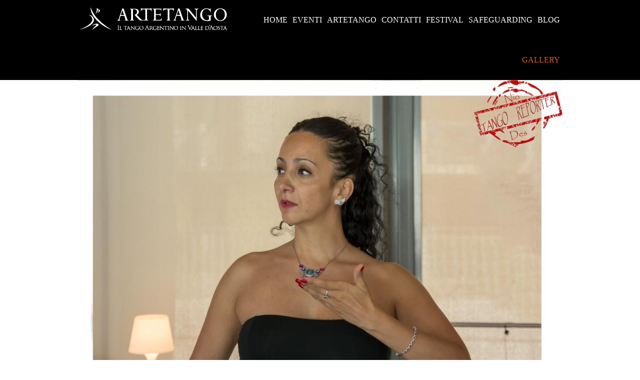

--- FILE ---
content_type: text/html; charset=utf-8
request_url: https://www.artetango.it/gallery/2016/4-giugno-day
body_size: 53082
content:
<!DOCTYPE html PUBLIC "-//W3C//DTD XHTML+RDFa 1.0//EN"
    "http://www.w3.org/MarkUp/DTD/xhtml-rdfa-1.dtd">
<html xmlns="http://www.w3.org/1999/xhtml" xml:lang="it" version="XHTML+RDFa 1.0" dir="ltr"
  xmlns:content="http://purl.org/rss/1.0/modules/content/"
  xmlns:dc="http://purl.org/dc/terms/"
  xmlns:foaf="http://xmlns.com/foaf/0.1/"
  xmlns:og="http://ogp.me/ns#"
  xmlns:rdfs="http://www.w3.org/2000/01/rdf-schema#"
  xmlns:sioc="http://rdfs.org/sioc/ns#"
  xmlns:sioct="http://rdfs.org/sioc/types#"
  xmlns:skos="http://www.w3.org/2004/02/skos/core#"
  xmlns:xsd="http://www.w3.org/2001/XMLSchema#">

    <head profile="http://www.w3.org/1999/xhtml/vocab">
        <meta charset="utf-8" />
<link rel="canonical" href="/gallery/2016/4-giugno-day" />
<link rel="shortlink" href="/node/97" />
<link rel="shortcut icon" href="https://www.artetango.it/sites/all/themes/artetango/favicon.ico" type="image/vnd.microsoft.icon" />
<meta name="viewport" content="width=device-width, initial-scale=1, maximum-scale=1" />
<meta name="viewport" content="width=device-width" />
<meta content="ie=edge, chrome=1" http-equiv="x-ua-compatible" />
<meta http-equiv="ImageToolbar" content="false" />


<meta property="og:image"              content="https://www.artetango.it/sites/all/themes/artetango/icons/fb-logo-assets.png" />
        <title>4 giugno (day) | www.artetango.it</title>
        <link rel="shortcut icon" type="image/vnd.microsoft.icon" href="/sites/all/themes/artetango/favicon.ico" />
        <link rel="apple-touch-icon" type="image/png" href="/sites/all/themes/artetango/icons/apple-icon-57x57.png" /><!-- iPhone -->
        <link rel="apple-touch-icon" type="image/png" sizes="72x72" href="/sites/all/themes/artetango/icons/apple-icon-72x72.png" /><!-- iPad -->
        <link rel="apple-touch-icon" type="image/png" sizes="114x114" href="/sites/all/themes/artetango/icons/apple-icon-114x114.png" /><!-- iPhone4 -->
        <link rel="icon" type="image/png" href="/sites/all/themes/artetango/icons/apple-icon-114x114.png" />
        <link rel="apple-touch-icon-precomposed" href="/sites/all/themes/artetango/icons/apple-icon-precomposed.png"  />

        <link rel="image_src" href="https://www.artetango.it/sites/all/themes/artetango/icons/fb-logo-assets.png"/>

    <link rel="apple-touch-icon" sizes="57x57" href="/sites/all/themes/artetango/icons/apple-icon-57x57.png" />
    <link rel="apple-touch-icon" sizes="60x60" href="/sites/all/themes/artetango/icons/apple-icon-60x60.png" />
    <link rel="apple-touch-icon" sizes="72x72" href="/sites/all/themes/artetango/icons/apple-icon-72x72.png" />
    <link rel="apple-touch-icon" sizes="76x76" href="/sites/all/themes/artetango/icons/apple-icon-76x76.png" />
    <link rel="apple-touch-icon" sizes="114x114" href="/sites/all/themes/artetango/icons/apple-icon-114x114.png" />
    <link rel="apple-touch-icon" sizes="120x120" href="/sites/all/themes/artetango/icons/apple-icon-120x120.png" />
    <link rel="apple-touch-icon" sizes="144x144" href="/sites/all/themes/artetango/icons/apple-icon-144x144.png" />
    <link rel="apple-touch-icon" sizes="152x152" href="/sites/all/themes/artetango/icons/apple-icon-152x152.png" />
    <link rel="apple-touch-icon" sizes="180x180" href="/sites/all/themes/artetango/icons/apple-icon-180x180.png" />
    <link rel="icon" type="image/png" sizes="192x192"  href="/sites/all/themes/artetango/icons/android-icon-192x192.png" />
    <link rel="icon" type="image/png" sizes="32x32" href="/sites/all/themes/artetango/icons/favicon-32x32.png" />
    <link rel="icon" type="image/png" sizes="96x96" href="/sites/all/themes/artetango/icons/favicon-96x96.png" />
    <link rel="icon" type="image/png" sizes="16x16" href="/sites/all/themes/artetango/icons/favicon-16x16.png" />
    <link rel="manifest" href="/sites/all/themes/artetango/icons/manifest.json" />
    <meta name="msapplication-TileColor" content="#ffffff" />
    <meta name="msapplication-TileImage" content="/sites/all/themes/artetango/icons/ms-icon-144x144.png" />


    <link rel="shortcut icon" type="image/png" href="/sites/all/themes/artetango/icons/favicon.png"/>
    <link rel="shortcut icon" type="image/png" href="/sites/all/themes/artetango/icons/favicon.png"/>


       <!-- <meta name="apple-mobile-web-app-capable" content="yes" /> -->
        <style type="text/css" media="all">
@import url("https://www.artetango.it/modules/system/system.base.css?stmgoc");
@import url("https://www.artetango.it/modules/system/system.menus.css?stmgoc");
@import url("https://www.artetango.it/modules/system/system.messages.css?stmgoc");
@import url("https://www.artetango.it/modules/system/system.theme.css?stmgoc");
</style>
<style type="text/css" media="screen">
@import url("https://www.artetango.it/sites/all/libraries/shadowbox/shadowbox.css?stmgoc");
</style>
<style type="text/css" media="print">
<!--/*--><![CDATA[/*><!--*/
#sb-container{position:relative;}#sb-overlay{display:none;}#sb-wrapper{position:relative;top:0;left:0;}#sb-loading{display:none;}

/*]]>*/-->
</style>
<style type="text/css" media="all">
@import url("https://www.artetango.it/modules/comment/comment.css?stmgoc");
@import url("https://www.artetango.it/sites/all/modules/date/date_repeat_field/date_repeat_field.css?stmgoc");
@import url("https://www.artetango.it/modules/field/theme/field.css?stmgoc");
@import url("https://www.artetango.it/modules/node/node.css?stmgoc");
@import url("https://www.artetango.it/modules/search/search.css?stmgoc");
@import url("https://www.artetango.it/modules/user/user.css?stmgoc");
@import url("https://www.artetango.it/sites/all/modules/views/css/views.css?stmgoc");
@import url("https://www.artetango.it/sites/all/modules/ckeditor/css/ckeditor.css?stmgoc");
</style>
<style type="text/css" media="all">
@import url("https://www.artetango.it/sites/all/modules/ctools/css/ctools.css?stmgoc");
@import url("https://www.artetango.it/sites/all/libraries/isotope/jquery.isotope.css?stmgoc");
@import url("https://www.artetango.it/sites/all/libraries/leaflet/leaflet.css?stmgoc");
@import url("https://www.artetango.it/sites/all/themes/martmedia/vendor/animate.css/animate.min.css?stmgoc");
@import url("https://www.artetango.it/sites/all/themes/martmedia/vendor/font-awesome/css/font-awesome.min.css?stmgoc");
</style>
<style type="text/css" media="all">
@import url("https://www.artetango.it/sites/all/themes/martmedia/css/main.css?stmgoc");
</style>
<style type="text/css" media="all">
@import url("https://www.artetango.it/sites/all/themes/artetango/css/artetango-preset2.css?stmgoc");
@import url("https://www.artetango.it/sites/all/themes/artetango/css/artetango-theme-preset2.css?stmgoc");
</style>
        <script type="text/javascript" src="//code.jquery.com/jquery-1.12.4.min.js"></script>
<script type="text/javascript">
<!--//--><![CDATA[//><!--
window.jQuery || document.write("<script src='/sites/all/modules/jquery_update/replace/jquery/1.12/jquery.min.js'>\x3C/script>")
//--><!]]>
</script>
<script type="text/javascript" src="https://www.artetango.it/misc/jquery-extend-3.4.0.js?v=1.12.4"></script>
<script type="text/javascript" src="https://www.artetango.it/misc/jquery-html-prefilter-3.5.0-backport.js?v=1.12.4"></script>
<script type="text/javascript" src="https://www.artetango.it/misc/jquery.once.js?v=1.2"></script>
<script type="text/javascript" src="https://www.artetango.it/misc/drupal.js?stmgoc"></script>
<script type="text/javascript" src="https://www.artetango.it/sites/all/modules/jquery_update/js/jquery_browser.js?v=0.0.1"></script>
<script type="text/javascript" src="https://www.artetango.it/sites/all/libraries/shadowbox/shadowbox.js?v=3.0.3"></script>
<script type="text/javascript" src="https://www.artetango.it/sites/all/modules/shadowbox/shadowbox_auto.js?v=3.0.3"></script>
<script type="text/javascript" src="https://www.artetango.it/sites/all/modules/admin_menu/admin_devel/admin_devel.js?stmgoc"></script>
<script type="text/javascript" src="https://www.artetango.it/sites/default/files/languages/it_fRdS3CWwQoFwo1buuWWmGmuPnNywk_RPO0A4Z9dl6OQ.js?stmgoc"></script>
<script type="text/javascript" src="https://www.artetango.it/sites/all/libraries/isotope/jquery.isotope.js?stmgoc"></script>
<script type="text/javascript" src="https://www.artetango.it/sites/all/libraries/leaflet/leaflet.js?stmgoc"></script>
<script type="text/javascript" src="https://www.artetango.it/sites/all/themes/martmedia/vendor/smooth-scroll/smooth-scroll.min.js?stmgoc"></script>
<script type="text/javascript" src="https://www.artetango.it/sites/all/themes/martmedia/vendor/bootstrap/js/bootstrap.min.js?stmgoc"></script>
<script type="text/javascript" src="https://www.artetango.it/sites/all/libraries/superfish/jquery.hoverIntent.minified.js?stmgoc"></script>
<script type="text/javascript" src="https://www.artetango.it/sites/all/libraries/superfish/sfsmallscreen.js?stmgoc"></script>
<script type="text/javascript" src="https://www.artetango.it/sites/all/libraries/superfish/supposition.js?stmgoc"></script>
<script type="text/javascript" src="https://www.artetango.it/sites/all/libraries/superfish/superfish.js?stmgoc"></script>
<script type="text/javascript" src="https://www.artetango.it/sites/all/libraries/superfish/supersubs.js?stmgoc"></script>
<script type="text/javascript" src="https://www.artetango.it/sites/all/modules/superfish/superfish.js?stmgoc"></script>
<script type="text/javascript" src="https://www.artetango.it/sites/all/themes/martmedia/vendor/jquery.appear.js?stmgoc"></script>
<script type="text/javascript" src="https://www.artetango.it/sites/all/themes/artetango/js/parallax.min.js?stmgoc"></script>
<script type="text/javascript" src="https://www.artetango.it/sites/all/themes/martmedia/js/martmedia.js?stmgoc"></script>
<script type="text/javascript" src="https://www.artetango.it/sites/all/themes/martmedia/js/martmedia-sticky.js?stmgoc"></script>
<script type="text/javascript" src="https://www.artetango.it/sites/all/themes/artetango/js/jquery.equalheights.min.js?stmgoc"></script>
<script type="text/javascript" src="https://www.artetango.it/sites/all/themes/artetango/js/modernizr.min.js?stmgoc"></script>
<script type="text/javascript" src="https://www.artetango.it/sites/all/themes/artetango/js/foundation.min.js?stmgoc"></script>
<script type="text/javascript" src="https://www.artetango.it/sites/all/themes/artetango/js/jquery.hoverdir.js?stmgoc"></script>
<script type="text/javascript" src="https://www.artetango.it/sites/all/themes/artetango/js/artetango.js?stmgoc"></script>
<script type="text/javascript">
<!--//--><![CDATA[//><!--

          Shadowbox.path = "/sites/all/libraries/shadowbox/";
        
//--><!]]>
</script>
<script type="text/javascript">
<!--//--><![CDATA[//><!--
jQuery.extend(Drupal.settings, {"basePath":"\/","pathPrefix":"","setHasJsCookie":0,"ajaxPageState":{"theme":"artetango","theme_token":"xw7OWdEvNYpvc4Pfh32aH1x-91atN3oHZJKC0Q6kKPM","js":{"\/\/code.jquery.com\/jquery-1.12.4.min.js":1,"0":1,"misc\/jquery-extend-3.4.0.js":1,"misc\/jquery-html-prefilter-3.5.0-backport.js":1,"misc\/jquery.once.js":1,"misc\/drupal.js":1,"sites\/all\/modules\/jquery_update\/js\/jquery_browser.js":1,"sites\/all\/libraries\/shadowbox\/shadowbox.js":1,"sites\/all\/modules\/shadowbox\/shadowbox_auto.js":1,"sites\/all\/modules\/admin_menu\/admin_devel\/admin_devel.js":1,"public:\/\/languages\/it_fRdS3CWwQoFwo1buuWWmGmuPnNywk_RPO0A4Z9dl6OQ.js":1,"sites\/all\/libraries\/isotope\/jquery.isotope.js":1,"sites\/all\/libraries\/leaflet\/leaflet.js":1,"sites\/all\/themes\/martmedia\/vendor\/smooth-scroll\/smooth-scroll.min.js":1,"sites\/all\/themes\/martmedia\/vendor\/bootstrap\/js\/bootstrap.min.js":1,"sites\/all\/libraries\/superfish\/jquery.hoverIntent.minified.js":1,"sites\/all\/libraries\/superfish\/sfsmallscreen.js":1,"sites\/all\/libraries\/superfish\/supposition.js":1,"sites\/all\/libraries\/superfish\/superfish.js":1,"sites\/all\/libraries\/superfish\/supersubs.js":1,"sites\/all\/modules\/superfish\/superfish.js":1,"sites\/all\/themes\/martmedia\/vendor\/jquery.appear.js":1,"sites\/all\/themes\/artetango\/js\/parallax.min.js":1,"sites\/all\/themes\/martmedia\/js\/martmedia.js":1,"sites\/all\/themes\/martmedia\/js\/martmedia-sticky.js":1,"sites\/all\/themes\/artetango\/js\/jquery.equalheights.min.js":1,"sites\/all\/themes\/artetango\/js\/modernizr.min.js":1,"sites\/all\/themes\/artetango\/js\/foundation.min.js":1,"sites\/all\/themes\/artetango\/js\/jquery.hoverdir.js":1,"sites\/all\/themes\/artetango\/js\/artetango.js":1,"1":1},"css":{"modules\/system\/system.base.css":1,"modules\/system\/system.menus.css":1,"modules\/system\/system.messages.css":1,"modules\/system\/system.theme.css":1,"sites\/all\/libraries\/shadowbox\/shadowbox.css":1,"0":1,"modules\/comment\/comment.css":1,"sites\/all\/modules\/date\/date_repeat_field\/date_repeat_field.css":1,"modules\/field\/theme\/field.css":1,"modules\/node\/node.css":1,"modules\/search\/search.css":1,"modules\/user\/user.css":1,"sites\/all\/modules\/views\/css\/views.css":1,"sites\/all\/modules\/ckeditor\/css\/ckeditor.css":1,"sites\/all\/modules\/ctools\/css\/ctools.css":1,"sites\/all\/libraries\/isotope\/jquery.isotope.css":1,"sites\/all\/libraries\/leaflet\/leaflet.css":1,"sites\/all\/themes\/martmedia\/vendor\/animate.css\/animate.min.css":1,"sites\/all\/themes\/martmedia\/vendor\/font-awesome\/css\/font-awesome.min.css":1,"sites\/all\/themes\/martmedia\/css\/main.css":1,"sites\/all\/themes\/artetango\/css\/style.css":1,"sites\/all\/themes\/artetango\/css\/artetango-preset2.css":1,"sites\/all\/themes\/artetango\/css\/artetango-theme-preset2.css":1}},"shadowbox":{"animate":true,"animateFade":true,"animSequence":"wh","auto_enable_all_images":0,"auto_gallery":0,"autoplayMovies":true,"continuous":false,"counterLimit":10,"counterType":"default","displayCounter":true,"displayNav":true,"enableKeys":true,"fadeDuration":0.34999999999999997779553950749686919152736663818359375,"handleOversize":"resize","handleUnsupported":"link","initialHeight":160,"initialWidth":320,"language":"it","modal":false,"overlayColor":"#000","overlayOpacity":0.8000000000000000444089209850062616169452667236328125,"resizeDuration":0.5500000000000000444089209850062616169452667236328125,"showMovieControls":true,"slideshowDelay":0,"viewportPadding":20,"useSizzle":false},"superfish":{"1":{"id":"1","sf":{"animation":{"opacity":"show"},"speed":"\u0027fast\u0027","autoArrows":true,"dropShadows":true,"disableHI":false},"plugins":{"smallscreen":{"mode":"window_width","addSelected":false,"menuClasses":false,"hyperlinkClasses":false,"title":"Menu principale"},"supposition":true,"bgiframe":false,"supersubs":{"minWidth":"15","maxWidth":"27","extraWidth":1}}}}});
//--><!]]>
</script>
    </head>
    <body class="html not-front not-logged-in no-sidebars page-node page-node- page-node-97 node-type-gallery wide ltr" >
        <div class="body-innerwrapper">
            <div id="skip-link">
                <a href="#main-content" class="element-invisible element-focusable">Salta al contenuto principale</a>
            </div>
                        <div  class="body">
   <section  id="section-header" class="section section-header martmedia-sticky">
		<div class="container">
		<div class="row">
			<div class="region region-logo small-4 medium-4 large-4 xlarge-4 xxlarge-4 column">
		<div class="site-logo clearfix">
		<a href="/" rel="home"><img src="https://www.artetango.it/sites/all/themes/artetango/logo.png" id="logo"/></a>	</div>
		</div>
<div class="region region-menu small-8 medium-8 large-8 xlarge-8 xxlarge-8 column">
         
	<div id="block-superfish-1" class="block block-superfish">
                <div class="content">
        <ul id="superfish-1" class="menu sf-menu sf-main-menu sf-horizontal sf-style-none sf-total-items-8 sf-parent-items-4 sf-single-items-4"><li id="menu-237-1" class="first odd sf-item-1 sf-depth-1 sf-no-children"><a href="/" title="" class="sf-depth-1">HOME</a></li><li id="menu-1032-1" class="middle even sf-item-2 sf-depth-1 sf-no-children"><a href="/eventi" title="" class="sf-depth-1">EVENTI</a></li><li id="menu-752-1" class="middle odd sf-item-3 sf-depth-1 sf-total-children-9 sf-parent-children-2 sf-single-children-7 menuparent"><a href="/artetango" title="" class="sf-depth-1 menuparent">ARTETANGO</a><ul><li id="menu-759-1" class="first odd sf-item-1 sf-depth-2 sf-no-children"><a href="/iscriviti-ad-artetango" class="sf-depth-2">Assòciati !</a></li><li id="menu-754-1" class="middle even sf-item-2 sf-depth-2 sf-no-children"><a href="/statuto" class="sf-depth-2">Statuto</a></li><li id="menu-814-1" class="middle odd sf-item-3 sf-depth-2 sf-total-children-1 sf-parent-children-0 sf-single-children-1 menuparent"><a href="/consiglio-direttivo" class="sf-depth-2 menuparent">Consiglio Direttivo</a><ul><li id="menu-1105-1" class="firstandlast odd sf-item-1 sf-depth-3 sf-no-children"><a href="/content/regolamento-interno-del-consiglio-direttivo" class="sf-depth-3">Regolamento interno</a></li></ul></li><li id="menu-1113-1" class="middle even sf-item-4 sf-depth-2 sf-total-children-3 sf-parent-children-0 sf-single-children-3 menuparent"><span title="" class="sf-depth-2 menuparent nolink" tabindex="0">Certificati CONI</span><ul><li id="menu-1115-1" class="first odd sf-item-1 sf-depth-3 sf-no-children"><a href="https://www.artetango.it/sites/default/files/coni/2018-cert-coni.pdf" title="" class="sf-depth-3">Certificato 2018</a></li><li id="menu-1114-1" class="middle even sf-item-2 sf-depth-3 sf-no-children"><a href="https://www.artetango.it/sites/default/files/coni/2019-cert-coni.pdf" title="" class="sf-depth-3">Certificato 2019</a></li><li id="menu-1116-1" class="last odd sf-item-3 sf-depth-3 sf-no-children"><a href="https://www.artetango.it/sites/default/files/coni/2020-cert-coni.pdf" title="" class="sf-depth-3">Certificato 2020</a></li></ul></li><li id="menu-803-1" class="middle odd sf-item-5 sf-depth-2 sf-no-children"><a href="/content/solidariet%C3%A0" class="sf-depth-2">Solidarietà</a></li><li id="menu-815-1" class="middle even sf-item-6 sf-depth-2 sf-no-children"><a href="/dove-siamo" class="sf-depth-2">Dove siamo</a></li><li id="menu-824-1" class="middle odd sf-item-7 sf-depth-2 sf-no-children"><a href="/content/soci-fondatori-aosta" class="sf-depth-2">Soci Fondatori Aosta</a></li><li id="menu-1104-1" class="middle even sf-item-8 sf-depth-2 sf-no-children"><a href="/content/maestri-stabili" class="sf-depth-2">Maestri stabili</a></li><li id="menu-1106-1" class="last odd sf-item-9 sf-depth-2 sf-no-children"><a href="/artetango/regolamento-dei-corsi" class="sf-depth-2">Regolamento dei corsi</a></li></ul></li><li id="menu-760-1" class="middle even sf-item-4 sf-depth-1 sf-no-children"><a href="/contattaci" title="" class="sf-depth-1">CONTATTI</a></li><li id="menu-753-1" class="middle odd sf-item-5 sf-depth-1 sf-total-children-18 sf-parent-children-1 sf-single-children-17 menuparent"><a href="/saintvincentango" class="sf-depth-1 menuparent">FESTIVAL</a><ul><li id="menu-1020-1" class="first odd sf-item-1 sf-depth-2 sf-no-children"><a href="/last-minute-news" class="sf-depth-2">Last minute news</a></li><li id="menu-1090-1" class="middle even sf-item-2 sf-depth-2 sf-no-children"><a href="/saintvincentango" title="" class="sf-depth-2">Festival 2025</a></li><li id="menu-755-1" class="middle odd sf-item-3 sf-depth-2 sf-no-children"><a href="/programma" class="sf-depth-2">Programma</a></li><li id="menu-1018-1" class="middle even sf-item-4 sf-depth-2 sf-no-children"><a href="/programme" class="sf-depth-2">Programme (français)</a></li><li id="menu-1019-1" class="middle odd sf-item-5 sf-depth-2 sf-no-children"><a href="/dove-mangiare-dormire" class="sf-depth-2">Dove mangiare/dormire</a></li><li id="menu-757-1" class="middle even sf-item-6 sf-depth-2 sf-no-children"><a href="/prezzi-2025" class="sf-depth-2">Prezzi</a></li><li id="menu-761-1" class="middle odd sf-item-7 sf-depth-2 sf-no-children"><a href="/pacchetti-2025" class="sf-depth-2">Pacchetti</a></li><li id="menu-797-1" class="middle even sf-item-8 sf-depth-2 sf-no-children"><a href="/festivaltango/iscrizioni" class="sf-depth-2">Iscrizioni</a></li><li id="menu-756-1" class="middle odd sf-item-9 sf-depth-2 sf-no-children"><a href="/saintvincentango/informazioni-e-referenti" class="sf-depth-2">Vuoi parlare con ....?</a></li><li id="menu-813-1" class="middle even sf-item-10 sf-depth-2 sf-no-children"><a href="/saintvincentango/maestri" class="sf-depth-2">Maestros</a></li><li id="menu-1086-1" class="middle odd sf-item-11 sf-depth-2 sf-no-children"><a href="/saintvincentango/orchestre" class="sf-depth-2">Orquestas en vivo</a></li><li id="menu-1085-1" class="middle even sf-item-12 sf-depth-2 sf-no-children"><a href="/saintvincentango/tdj" class="sf-depth-2">Musicalizadores</a></li><li id="menu-758-1" class="middle odd sf-item-13 sf-depth-2 sf-no-children"><a href="/saint-vincent-tango-2015/note" class="sf-depth-2">Note e Info</a></li><li id="menu-1088-1" class="middle even sf-item-14 sf-depth-2 sf-no-children"><a href="/content/boutiques" class="sf-depth-2">Boutiques</a></li><li id="menu-1087-1" class="middle odd sf-item-15 sf-depth-2 sf-no-children"><a href="/content/partners" class="sf-depth-2">Partners</a></li><li id="menu-816-1" class="middle even sf-item-16 sf-depth-2 sf-no-children"><a href="/saintvincentango-dove-siamo" class="sf-depth-2">Dove siamo</a></li><li id="menu-1439-1" class="middle odd sf-item-17 sf-depth-2 sf-no-children"><a href="/content/visita-ai-castelli" class="sf-depth-2">xxxx</a></li><li id="menu-924-1" class="last even sf-item-18 sf-depth-2 sf-total-children-8 sf-parent-children-8 sf-single-children-0 menuparent"><a href="/content/eventi-passati" class="sf-depth-2 menuparent">Eventi passati</a><ul><li id="menu-1009-1" class="first odd sf-item-1 sf-depth-3 sf-total-children-5 sf-parent-children-0 sf-single-children-5 menuparent"><span title="" class="sf-depth-3 menuparent nolink" tabindex="0">2015</span><ul><li id="menu-928-1" class="first odd sf-item-1 sf-depth-4 sf-no-children"><a href="/content/boutiques-2015" title="" class="sf-depth-4">Boutiques 2015</a></li><li id="menu-926-1" class="middle even sf-item-2 sf-depth-4 sf-no-children"><a href="/content/le-orchestre-2015" class="sf-depth-4">Le orchestre 2015</a></li><li id="menu-929-1" class="middle odd sf-item-3 sf-depth-4 sf-no-children"><a href="/content/partners-2015" class="sf-depth-4">Partners 2015</a></li><li id="menu-925-1" class="middle even sf-item-4 sf-depth-4 sf-no-children"><a href="/content/programma-2015" class="sf-depth-4">Programma 2015</a></li><li id="menu-927-1" class="last odd sf-item-5 sf-depth-4 sf-no-children"><a href="/content/tdj-2015" class="sf-depth-4">Tdj 2015</a></li></ul></li><li id="menu-1010-1" class="middle even sf-item-2 sf-depth-3 sf-total-children-5 sf-parent-children-0 sf-single-children-5 menuparent"><span title="" class="sf-depth-3 menuparent nolink" tabindex="0">2016</span><ul><li id="menu-1003-1" class="first odd sf-item-1 sf-depth-4 sf-no-children"><a href="/content/boutiques-2016" title="" class="sf-depth-4">Boutiques 2016</a></li><li id="menu-1005-1" class="middle even sf-item-2 sf-depth-4 sf-no-children"><a href="/content/le-orchestre-2016" class="sf-depth-4">Le orchestre 2016</a></li><li id="menu-1006-1" class="middle odd sf-item-3 sf-depth-4 sf-no-children"><a href="/content/partners-2016" class="sf-depth-4">Partners 2016</a></li><li id="menu-1007-1" class="middle even sf-item-4 sf-depth-4 sf-no-children"><a href="/content/programma-2016" class="sf-depth-4">Programma 2016</a></li><li id="menu-1008-1" class="last odd sf-item-5 sf-depth-4 sf-no-children"><a href="/content/tdj-2016" class="sf-depth-4">Tdj 2016</a></li></ul></li><li id="menu-1034-1" class="middle odd sf-item-3 sf-depth-3 sf-total-children-5 sf-parent-children-0 sf-single-children-5 menuparent"><span title="" class="sf-depth-3 menuparent nolink" tabindex="0">2017</span><ul><li id="menu-800-1" class="first odd sf-item-1 sf-depth-4 sf-no-children"><a href="/saintvincentango/boutiques-2017" title="" class="sf-depth-4">Boutiques 2017</a></li><li id="menu-811-1" class="middle even sf-item-2 sf-depth-4 sf-no-children"><a href="/saintvincentango/le-orchestre-2017" class="sf-depth-4">Le orchestre 2017</a></li><li id="menu-799-1" class="middle odd sf-item-3 sf-depth-4 sf-no-children"><a href="/content/partners-2017" class="sf-depth-4">Partners 2017</a></li><li id="menu-1033-1" class="middle even sf-item-4 sf-depth-4 sf-no-children"><a href="/content/programma-2017" class="sf-depth-4">Programma 2017</a></li><li id="menu-812-1" class="last odd sf-item-5 sf-depth-4 sf-no-children"><a href="/saintvincentango/tdj-2017" class="sf-depth-4">Tdj 2017</a></li></ul></li><li id="menu-1097-1" class="middle even sf-item-4 sf-depth-3 sf-total-children-5 sf-parent-children-0 sf-single-children-5 menuparent"><span title="" class="sf-depth-3 menuparent nolink" tabindex="0">2018</span><ul><li id="menu-1099-1" class="first odd sf-item-1 sf-depth-4 sf-no-children"><a href="/content/boutiques-2018" class="sf-depth-4">Boutiques 2018</a></li><li id="menu-1103-1" class="middle even sf-item-2 sf-depth-4 sf-no-children"><a href="/content/musicalizadores-2018" class="sf-depth-4">Musicalizadores 2018 (TDJ)</a></li><li id="menu-1100-1" class="middle odd sf-item-3 sf-depth-4 sf-no-children"><a href="/content/orchestre-2018" class="sf-depth-4">Orchestre 2018</a></li><li id="menu-1102-1" class="middle even sf-item-4 sf-depth-4 sf-no-children"><a href="/content/clone-partners" class="sf-depth-4">Partners 2018</a></li><li id="menu-1101-1" class="last odd sf-item-5 sf-depth-4 sf-no-children"><a href="/content/clone-programma-2018" class="sf-depth-4">Programma 2018</a></li></ul></li><li id="menu-1253-1" class="middle odd sf-item-5 sf-depth-3 sf-total-children-6 sf-parent-children-0 sf-single-children-6 menuparent"><a href="/eventi-passati/2019/artetango-presenta" class="sf-depth-3 menuparent">2019-2020</a><ul><li id="menu-1259-1" class="first odd sf-item-1 sf-depth-4 sf-no-children"><a href="/eventi-passati/2020/aosta-festivaltango" class="sf-depth-4">Aosta FestivalTango! 2019</a></li><li id="menu-1254-1" class="middle even sf-item-2 sf-depth-4 sf-no-children"><a href="/eventi-passati/2020/boutiques" class="sf-depth-4">Boutiques 2020</a></li><li id="menu-1256-1" class="middle odd sf-item-3 sf-depth-4 sf-no-children"><a href="/eventi-passati/2020/musicalizadores" class="sf-depth-4">Musicalizadores 2020</a></li><li id="menu-1255-1" class="middle even sf-item-4 sf-depth-4 sf-no-children"><a href="/eventi-passati/2020/orquestas-en-vivo" class="sf-depth-4">Orquestas en vivo 2020</a></li><li id="menu-1257-1" class="middle odd sf-item-5 sf-depth-4 sf-no-children"><a href="/eventi-passati/2020/partners" class="sf-depth-4">Partners 2020</a></li><li id="menu-1258-1" class="last even sf-item-6 sf-depth-4 sf-no-children"><a href="/eventi-passati/2020/programma" class="sf-depth-4">Programma 2019</a></li></ul></li><li id="menu-1267-1" class="middle even sf-item-6 sf-depth-3 sf-total-children-5 sf-parent-children-0 sf-single-children-5 menuparent"><a href="/eventi-passati/2022/artetango-presenta-2022" class="sf-depth-3 menuparent">2022</a><ul><li id="menu-1271-1" class="first odd sf-item-1 sf-depth-4 sf-no-children"><a href="/eventi-passati/2022/maestros" class="sf-depth-4">Maestros</a></li><li id="menu-1272-1" class="middle even sf-item-2 sf-depth-4 sf-no-children"><a href="/eventi-passati/2022/orquestas-en-vivo" class="sf-depth-4">Orquestas en vivo</a></li><li id="menu-1269-1" class="middle odd sf-item-3 sf-depth-4 sf-no-children"><a href="/eventi-passati/2022/programma-2022" class="sf-depth-4">Programma 2022</a></li><li id="menu-1270-1" class="middle even sf-item-4 sf-depth-4 sf-no-children"><a href="/eventi-passati/2022/programme-2022" class="sf-depth-4">Programme 2022</a></li><li id="menu-1268-1" class="last odd sf-item-5 sf-depth-4 sf-no-children"><a href="/eventi-passati/2022/saintvincentango-2022" class="sf-depth-4">SaintVincenTango! 2022</a></li></ul></li><li id="menu-1432-1" class="middle odd sf-item-7 sf-depth-3 sf-total-children-6 sf-parent-children-0 sf-single-children-6 menuparent"><a href="/eventi-passati/2023/saintvincentango" class="sf-depth-3 menuparent">2023</a><ul><li id="menu-1436-1" class="first odd sf-item-1 sf-depth-4 sf-no-children"><a href="/eventi-passati/2023/maestros" class="sf-depth-4">Maestros</a></li><li id="menu-1438-1" class="middle even sf-item-2 sf-depth-4 sf-no-children"><a href="/eventi-passarti/2023/musicalizadores" class="sf-depth-4">Musicalizadores</a></li><li id="menu-1437-1" class="middle odd sf-item-3 sf-depth-4 sf-no-children"><a href="/eventi-passati/2023/orquestas-en-vivo" class="sf-depth-4">Orquestas en vivo</a></li><li id="menu-1434-1" class="middle even sf-item-4 sf-depth-4 sf-no-children"><a href="/eventi-passati/2023/programma" class="sf-depth-4">Programma 2023</a></li><li id="menu-1435-1" class="middle odd sf-item-5 sf-depth-4 sf-no-children"><a href="/eventi-passati/2023/programme" class="sf-depth-4">Programme 2023</a></li><li id="menu-1433-1" class="last even sf-item-6 sf-depth-4 sf-no-children"><a href="/exenti-passati/2023/festival" class="sf-depth-4">SaintVincenTango! 2023</a></li></ul></li><li id="menu-1451-1" class="last even sf-item-8 sf-depth-3 sf-total-children-5 sf-parent-children-0 sf-single-children-5 menuparent"><a href="/content/programma-2024" class="sf-depth-3 menuparent">2024</a><ul><li id="menu-1454-1" class="first odd sf-item-1 sf-depth-4 sf-no-children"><a href="/2024/boutiques" class="sf-depth-4">Boutiques</a></li><li id="menu-1452-1" class="middle even sf-item-2 sf-depth-4 sf-no-children"><a href="/2024/maestros" class="sf-depth-4">Maestros</a></li><li id="menu-1453-1" class="middle odd sf-item-3 sf-depth-4 sf-no-children"><a href="/2024/musicalizadores" class="sf-depth-4">Musicalizadores</a></li><li id="menu-1455-1" class="middle even sf-item-4 sf-depth-4 sf-no-children"><a href="/2024/programma" class="sf-depth-4">Programma</a></li><li id="menu-1456-1" class="last odd sf-item-5 sf-depth-4 sf-no-children"><a href="/2024/programme" class="sf-depth-4">Programme</a></li></ul></li></ul></li></ul></li><li id="menu-1445-1" class="middle even sf-item-6 sf-depth-1 sf-total-children-4 sf-parent-children-0 sf-single-children-4 menuparent"><a href="/content/safeguarding" class="sf-depth-1 menuparent">SAFEGUARDING</a><ul><li id="menu-1446-1" class="first odd sf-item-1 sf-depth-2 sf-no-children"><a href="/content/modello-organizzativo" class="sf-depth-2">Modello organizzativo</a></li><li id="menu-1447-1" class="middle even sf-item-2 sf-depth-2 sf-no-children"><a href="/content/codice-di-condotta" class="sf-depth-2">Codice di condotta</a></li><li id="menu-1448-1" class="middle odd sf-item-3 sf-depth-2 sf-no-children"><a href="/content/verbale-cdir" class="sf-depth-2">Verbale CDIR</a></li><li id="menu-1449-1" class="last even sf-item-4 sf-depth-2 sf-no-children"><a href="/content/autocertificazione" class="sf-depth-2">Autocertificazione</a></li></ul></li><li id="menu-798-1" class="middle odd sf-item-7 sf-depth-1 sf-no-children"><a href="http://artetangoaosta.blogspot.it/" title="" class="sf-depth-1">BLOG</a></li><li id="menu-817-1" class="active-trail last even sf-item-8 sf-depth-1 sf-total-children-14 sf-parent-children-9 sf-single-children-5 menuparent"><a href="/gallery" title="" class="sf-depth-1 menuparent">GALLERY</a><ul><li id="menu-1427-1" class="first odd sf-item-1 sf-depth-2 sf-total-children-2 sf-parent-children-0 sf-single-children-2 menuparent"><span title="" class="sf-depth-2 menuparent nolink" tabindex="0">SaintVincenTango! 2023</span><ul><li id="menu-1428-1" class="first odd sf-item-1 sf-depth-3 sf-no-children"><a href="/gallery/sergio-giunipero-29-aprile" class="sf-depth-3">29 aprile</a></li><li id="menu-1431-1" class="last even sf-item-2 sf-depth-3 sf-no-children"><a href="/gallery/30-aprile" class="sf-depth-3">30 aprile</a></li></ul></li><li id="menu-1263-1" class="middle even sf-item-2 sf-depth-2 sf-total-children-4 sf-parent-children-0 sf-single-children-4 menuparent"><span title="" class="sf-depth-2 menuparent nolink" tabindex="0">SaintVincenTango! 2022</span><ul><li id="menu-1262-1" class="first odd sf-item-1 sf-depth-3 sf-no-children"><a href="/gallery/foto-di-bia" title="" class="sf-depth-3">2 giugno - Bia</a></li><li id="menu-1264-1" class="middle even sf-item-2 sf-depth-3 sf-no-children"><a href="/gallery/3-giugno-bia" class="sf-depth-3">3 giugno - Bia</a></li><li id="menu-1265-1" class="middle odd sf-item-3 sf-depth-3 sf-no-children"><a href="/gallery/4-giugno-bia" class="sf-depth-3">4 giugno - Bia</a></li><li id="menu-1266-1" class="last even sf-item-4 sf-depth-3 sf-no-children"><a href="/gallery/5-giugno-bia" class="sf-depth-3">5 giugno - Bia</a></li></ul></li><li id="menu-1091-1" class="middle odd sf-item-3 sf-depth-2 sf-total-children-4 sf-parent-children-0 sf-single-children-4 menuparent"><a href="/gallery/saintvincentango-2017" class="sf-depth-2 menuparent">SaintVincenTango! 2017</a><ul><li id="menu-1093-1" class="first odd sf-item-1 sf-depth-3 sf-no-children"><a href="/gallery/2-giugno" class="sf-depth-3">2 giugno</a></li><li id="menu-1094-1" class="middle even sf-item-2 sf-depth-3 sf-no-children"><a href="/gallery/3-giugno" class="sf-depth-3">3 giugno</a></li><li id="menu-1095-1" class="middle odd sf-item-3 sf-depth-3 sf-no-children"><a href="/gallery/4-giugno" class="sf-depth-3">4 giugno</a></li><li id="menu-1092-1" class="last even sf-item-4 sf-depth-3 sf-no-children"><a href="/gallery/joe-y-lucila" class="sf-depth-3">Joe y Lucila</a></li></ul></li><li id="menu-1011-1" class="active-trail middle even sf-item-4 sf-depth-2 sf-total-children-6 sf-parent-children-0 sf-single-children-6 menuparent"><a href="/gallery/2016/saintvincentango" class="sf-depth-2 menuparent">SaintVincenTango! 2016</a><ul><li id="menu-1012-1" class="first odd sf-item-1 sf-depth-3 sf-no-children"><a href="/gallery/2016/2-giugno-day" class="sf-depth-3">2 giugno (day)</a></li><li id="menu-1013-1" class="middle even sf-item-2 sf-depth-3 sf-no-children"><a href="/gallery/2016/2-giugno-night" class="sf-depth-3">2 giugno (night)</a></li><li id="menu-1014-1" class="middle odd sf-item-3 sf-depth-3 sf-no-children"><a href="/gallery/2016/3-giugno" class="sf-depth-3">3 giugno</a></li><li id="menu-1015-1" class="active-trail middle even sf-item-4 sf-depth-3 sf-no-children"><a href="/gallery/2016/4-giugno-day" class="sf-depth-3 active">4 giugno (day)</a></li><li id="menu-1016-1" class="middle odd sf-item-5 sf-depth-3 sf-no-children"><a href="/gallery/2016/4-giugno-night" class="sf-depth-3">4 giugno (night)</a></li><li id="menu-1017-1" class="last even sf-item-6 sf-depth-3 sf-no-children"><a href="/gallery/2016/5-giugno" class="sf-depth-3">5 giugno</a></li></ul></li><li id="menu-825-1" class="middle odd sf-item-5 sf-depth-2 sf-total-children-5 sf-parent-children-0 sf-single-children-5 menuparent"><a href="/gallery/saintvincentango-2015" class="sf-depth-2 menuparent">SaintVincenTango! 2015</a><ul><li id="menu-930-1" class="first odd sf-item-1 sf-depth-3 sf-no-children"><a href="/gallery/sabato-30-maggio" class="sf-depth-3">Sabato 30 maggio</a></li><li id="menu-931-1" class="middle even sf-item-2 sf-depth-3 sf-no-children"><a href="/gallery/domenica-31-maggio" class="sf-depth-3">Domenica 31 maggio</a></li><li id="menu-932-1" class="middle odd sf-item-3 sf-depth-3 sf-no-children"><a href="/gallery/lunedi-1-giugno" class="sf-depth-3">Lunedì 1° giugno</a></li><li id="menu-933-1" class="middle even sf-item-4 sf-depth-3 sf-no-children"><a href="/gallery/domenica-2-giugno" class="sf-depth-3">Domenica 2 giugno</a></li><li id="menu-934-1" class="last odd sf-item-5 sf-depth-3 sf-no-children"><a href="/gallery/varie-2015" class="sf-depth-3">Varie</a></li></ul></li><li id="menu-818-1" class="middle even sf-item-6 sf-depth-2 sf-no-children"><a href="/gallery/saintvincentango-2014-prima-parte" class="sf-depth-2">SaintVincenTango! 2014</a></li><li id="menu-826-1" class="middle odd sf-item-7 sf-depth-2 sf-no-children"><a href="/gallery/saintvincentango-2013" class="sf-depth-2">SaintVincenTango! 2013</a></li><li id="menu-827-1" class="middle even sf-item-8 sf-depth-2 sf-no-children"><a href="/gallery/saintvincentango-2012" class="sf-depth-2">SaintVincenTango! 2012</a></li><li id="menu-828-1" class="middle odd sf-item-9 sf-depth-2 sf-no-children"><a href="/gallery/saintvincentango-2011" class="sf-depth-2">SaintVincenTango! 2011</a></li><li id="menu-829-1" class="middle even sf-item-10 sf-depth-2 sf-total-children-5 sf-parent-children-0 sf-single-children-5 menuparent"><a href="/gallery/milonghe" class="sf-depth-2 menuparent">Milonghe</a><ul><li id="menu-830-1" class="first odd sf-item-1 sf-depth-3 sf-no-children"><a href="/gallery/a" class="sf-depth-3">a</a></li><li id="menu-831-1" class="middle even sf-item-2 sf-depth-3 sf-no-children"><a href="/gallery/b" class="sf-depth-3">b</a></li><li id="menu-832-1" class="middle odd sf-item-3 sf-depth-3 sf-no-children"><a href="/gallery/c" class="sf-depth-3">c</a></li><li id="menu-833-1" class="middle even sf-item-4 sf-depth-3 sf-no-children"><a href="/gallery/d" class="sf-depth-3">d</a></li><li id="menu-834-1" class="last odd sf-item-5 sf-depth-3 sf-no-children"><a href="/gallery/e" class="sf-depth-3">e</a></li></ul></li><li id="menu-835-1" class="middle odd sf-item-11 sf-depth-2 sf-total-children-8 sf-parent-children-0 sf-single-children-8 menuparent"><a href="/gallery/serate-e-manifestazioni" class="sf-depth-2 menuparent">Serate e manifestazioni</a><ul><li id="menu-821-1" class="first odd sf-item-1 sf-depth-3 sf-no-children"><a href="/gallery/notte-bianconera" class="sf-depth-3">Notte bianconera</a></li><li id="menu-820-1" class="middle even sf-item-2 sf-depth-3 sf-no-children"><a href="/gallery/storie-di-tango-2014" class="sf-depth-3">Storie di Tango 2014</a></li><li id="menu-836-1" class="middle odd sf-item-3 sf-depth-3 sf-no-children"><a href="/gallery/serata" class="sf-depth-3">serata a</a></li><li id="menu-837-1" class="middle even sf-item-4 sf-depth-3 sf-no-children"><a href="/gallery/serata-b" class="sf-depth-3">serata b</a></li><li id="menu-839-1" class="middle odd sf-item-5 sf-depth-3 sf-no-children"><a href="/gallery/serata-c" class="sf-depth-3">serata c</a></li><li id="menu-840-1" class="middle even sf-item-6 sf-depth-3 sf-no-children"><a href="/gallery/serata-d" class="sf-depth-3">Serata d</a></li><li id="menu-841-1" class="middle odd sf-item-7 sf-depth-3 sf-no-children"><a href="/gallery/serata-e" class="sf-depth-3">serata e</a></li><li id="menu-1112-1" class="last even sf-item-8 sf-depth-3 sf-no-children"><a href="/gallery/semplicemente-tango-2019" class="sf-depth-3">Semplicemente Tango! 2019</a></li></ul></li><li id="menu-842-1" class="middle even sf-item-12 sf-depth-2 sf-total-children-5 sf-parent-children-0 sf-single-children-5 menuparent"><a href="/gallery/corsi-e-stages" class="sf-depth-2 menuparent">Corsi e stages</a><ul><li id="menu-843-1" class="first odd sf-item-1 sf-depth-3 sf-no-children"><a href="/gallery/corso" class="sf-depth-3">corso a</a></li><li id="menu-838-1" class="middle even sf-item-2 sf-depth-3 sf-no-children"><a href="/gallery/serata-b-0" class="sf-depth-3">corso b</a></li><li id="menu-844-1" class="middle odd sf-item-3 sf-depth-3 sf-no-children"><a href="/gallery/corso-c" class="sf-depth-3">corso c</a></li><li id="menu-845-1" class="middle even sf-item-4 sf-depth-3 sf-no-children"><a href="/gallery/corso-d" class="sf-depth-3">corso d</a></li><li id="menu-846-1" class="last odd sf-item-5 sf-depth-3 sf-no-children"><a href="/gallery/corso-e" class="sf-depth-3">corso e</a></li></ul></li><li id="menu-847-1" class="middle odd sf-item-13 sf-depth-2 sf-no-children"><a href="/gallery/sono-venuti-da-noi" class="sf-depth-2">Sono venuti da noi!</a></li><li id="menu-853-1" class="last even sf-item-14 sf-depth-2 sf-total-children-1 sf-parent-children-0 sf-single-children-1 menuparent"><a href="/gallery/altre-immagini" class="sf-depth-2 menuparent">Altre immagini</a><ul><li id="menu-1089-1" class="firstandlast odd sf-item-1 sf-depth-3 sf-no-children"><a href="/gallery/2018-foto-di-miriam-colognesi" class="sf-depth-3">2018 Foto di Miriam Colognesi</a></li></ul></li></ul></li></ul>    </div>
</div>
</div>
		</div>
	</div>
</section><section  id="section-content" class="section section-content" style="padding:0px 0px 55px 0px;">
		<div class="container">
		<div class="row">
			<div class="region region-content small-12 medium-12 large-12 xlarge-12 xxlarge-12 column">
	<a id="main-content"></a>
                
            <div id="block-system-main" class="block block-system">
                <div class="content">
        <div  about="/gallery/2016/4-giugno-day" typeof="sioc:Item foaf:Document" class="zf-1col node node-gallery view-mode-full clearfix">

  
  <div class="group-content">
    <div class="field field-name-field-copertina field-type-image field-label-hidden">
    <div class="field-items">
          <div class="field-item even"><img typeof="foaf:Image" src="https://www.artetango.it/sites/default/files/copertine/NIO_0416.jpg" width="1024" height="683" alt="" /></div>
      </div>
</div>
<div class="field field-name-title field-type-ds field-label-hidden">
    <div class="field-items">
          <div class="field-item even" property="dc:title"><h2>4 giugno (day)</h2></div>
      </div>
</div>
<div class="field field-name-field-gallery field-type-image field-label-hidden">
    <div class="field-items">
          <div class="field-item even"><div class="sb-image sb-gallery sb-gallery-gallery"><a href="https://www.artetango.it/sites/default/files/gallery/NIO_0416.jpg" rel="shadowbox[gallery]" title=""><img class="image-square_thumbnail" typeof="foaf:Image" src="https://www.artetango.it/sites/default/files/styles/square_thumbnail/public/gallery/NIO_0416.jpg?itok=RCFv5qCs" width="242" height="242" alt="" /></a></div></div>
          <div class="field-item odd"><div class="sb-image sb-gallery sb-gallery-gallery"><a href="https://www.artetango.it/sites/default/files/gallery/NIO_0424.jpg" rel="shadowbox[gallery]" title=""><img class="image-square_thumbnail" typeof="foaf:Image" src="https://www.artetango.it/sites/default/files/styles/square_thumbnail/public/gallery/NIO_0424.jpg?itok=oOC2y1g-" width="242" height="242" alt="" /></a></div></div>
          <div class="field-item even"><div class="sb-image sb-gallery sb-gallery-gallery"><a href="https://www.artetango.it/sites/default/files/gallery/NIO_0426.jpg" rel="shadowbox[gallery]" title=""><img class="image-square_thumbnail" typeof="foaf:Image" src="https://www.artetango.it/sites/default/files/styles/square_thumbnail/public/gallery/NIO_0426.jpg?itok=di5k374s" width="242" height="242" alt="" /></a></div></div>
          <div class="field-item odd"><div class="sb-image sb-gallery sb-gallery-gallery"><a href="https://www.artetango.it/sites/default/files/gallery/NIO_0432.jpg" rel="shadowbox[gallery]" title=""><img class="image-square_thumbnail" typeof="foaf:Image" src="https://www.artetango.it/sites/default/files/styles/square_thumbnail/public/gallery/NIO_0432.jpg?itok=hY3IO4cp" width="242" height="242" alt="" /></a></div></div>
          <div class="field-item even"><div class="sb-image sb-gallery sb-gallery-gallery"><a href="https://www.artetango.it/sites/default/files/gallery/NIO_0435.jpg" rel="shadowbox[gallery]" title=""><img class="image-square_thumbnail" typeof="foaf:Image" src="https://www.artetango.it/sites/default/files/styles/square_thumbnail/public/gallery/NIO_0435.jpg?itok=9SwiYYRC" width="242" height="242" alt="" /></a></div></div>
          <div class="field-item odd"><div class="sb-image sb-gallery sb-gallery-gallery"><a href="https://www.artetango.it/sites/default/files/gallery/NIO_0436.jpg" rel="shadowbox[gallery]" title=""><img class="image-square_thumbnail" typeof="foaf:Image" src="https://www.artetango.it/sites/default/files/styles/square_thumbnail/public/gallery/NIO_0436.jpg?itok=I6BaCGFV" width="242" height="242" alt="" /></a></div></div>
          <div class="field-item even"><div class="sb-image sb-gallery sb-gallery-gallery"><a href="https://www.artetango.it/sites/default/files/gallery/NIO_0437.jpg" rel="shadowbox[gallery]" title=""><img class="image-square_thumbnail" typeof="foaf:Image" src="https://www.artetango.it/sites/default/files/styles/square_thumbnail/public/gallery/NIO_0437.jpg?itok=cAkuW4a0" width="242" height="242" alt="" /></a></div></div>
          <div class="field-item odd"><div class="sb-image sb-gallery sb-gallery-gallery"><a href="https://www.artetango.it/sites/default/files/gallery/NIO_0443.jpg" rel="shadowbox[gallery]" title=""><img class="image-square_thumbnail" typeof="foaf:Image" src="https://www.artetango.it/sites/default/files/styles/square_thumbnail/public/gallery/NIO_0443.jpg?itok=Dum7d0GY" width="242" height="242" alt="" /></a></div></div>
          <div class="field-item even"><div class="sb-image sb-gallery sb-gallery-gallery"><a href="https://www.artetango.it/sites/default/files/gallery/NIO_0447.jpg" rel="shadowbox[gallery]" title=""><img class="image-square_thumbnail" typeof="foaf:Image" src="https://www.artetango.it/sites/default/files/styles/square_thumbnail/public/gallery/NIO_0447.jpg?itok=eEeS5ix5" width="242" height="242" alt="" /></a></div></div>
          <div class="field-item odd"><div class="sb-image sb-gallery sb-gallery-gallery"><a href="https://www.artetango.it/sites/default/files/gallery/NIO_0449.jpg" rel="shadowbox[gallery]" title=""><img class="image-square_thumbnail" typeof="foaf:Image" src="https://www.artetango.it/sites/default/files/styles/square_thumbnail/public/gallery/NIO_0449.jpg?itok=la20DMpu" width="242" height="242" alt="" /></a></div></div>
          <div class="field-item even"><div class="sb-image sb-gallery sb-gallery-gallery"><a href="https://www.artetango.it/sites/default/files/gallery/NIO_0450.jpg" rel="shadowbox[gallery]" title=""><img class="image-square_thumbnail" typeof="foaf:Image" src="https://www.artetango.it/sites/default/files/styles/square_thumbnail/public/gallery/NIO_0450.jpg?itok=dQ0YbCnQ" width="242" height="242" alt="" /></a></div></div>
          <div class="field-item odd"><div class="sb-image sb-gallery sb-gallery-gallery"><a href="https://www.artetango.it/sites/default/files/gallery/NIO_0453.jpg" rel="shadowbox[gallery]" title=""><img class="image-square_thumbnail" typeof="foaf:Image" src="https://www.artetango.it/sites/default/files/styles/square_thumbnail/public/gallery/NIO_0453.jpg?itok=zutEjVVI" width="242" height="242" alt="" /></a></div></div>
          <div class="field-item even"><div class="sb-image sb-gallery sb-gallery-gallery"><a href="https://www.artetango.it/sites/default/files/gallery/NIO_0457.jpg" rel="shadowbox[gallery]" title=""><img class="image-square_thumbnail" typeof="foaf:Image" src="https://www.artetango.it/sites/default/files/styles/square_thumbnail/public/gallery/NIO_0457.jpg?itok=HGMqfP5-" width="242" height="242" alt="" /></a></div></div>
          <div class="field-item odd"><div class="sb-image sb-gallery sb-gallery-gallery"><a href="https://www.artetango.it/sites/default/files/gallery/NIO_0459.jpg" rel="shadowbox[gallery]" title=""><img class="image-square_thumbnail" typeof="foaf:Image" src="https://www.artetango.it/sites/default/files/styles/square_thumbnail/public/gallery/NIO_0459.jpg?itok=38017u1o" width="242" height="242" alt="" /></a></div></div>
          <div class="field-item even"><div class="sb-image sb-gallery sb-gallery-gallery"><a href="https://www.artetango.it/sites/default/files/gallery/NIO_0460.jpg" rel="shadowbox[gallery]" title=""><img class="image-square_thumbnail" typeof="foaf:Image" src="https://www.artetango.it/sites/default/files/styles/square_thumbnail/public/gallery/NIO_0460.jpg?itok=pR1MyMvj" width="242" height="242" alt="" /></a></div></div>
          <div class="field-item odd"><div class="sb-image sb-gallery sb-gallery-gallery"><a href="https://www.artetango.it/sites/default/files/gallery/NIO_0461.jpg" rel="shadowbox[gallery]" title=""><img class="image-square_thumbnail" typeof="foaf:Image" src="https://www.artetango.it/sites/default/files/styles/square_thumbnail/public/gallery/NIO_0461.jpg?itok=wTB5ZhiJ" width="242" height="242" alt="" /></a></div></div>
          <div class="field-item even"><div class="sb-image sb-gallery sb-gallery-gallery"><a href="https://www.artetango.it/sites/default/files/gallery/NIO_0462.jpg" rel="shadowbox[gallery]" title=""><img class="image-square_thumbnail" typeof="foaf:Image" src="https://www.artetango.it/sites/default/files/styles/square_thumbnail/public/gallery/NIO_0462.jpg?itok=525JTWp-" width="242" height="242" alt="" /></a></div></div>
          <div class="field-item odd"><div class="sb-image sb-gallery sb-gallery-gallery"><a href="https://www.artetango.it/sites/default/files/gallery/NIO_0469.jpg" rel="shadowbox[gallery]" title=""><img class="image-square_thumbnail" typeof="foaf:Image" src="https://www.artetango.it/sites/default/files/styles/square_thumbnail/public/gallery/NIO_0469.jpg?itok=3kJfETZi" width="242" height="242" alt="" /></a></div></div>
          <div class="field-item even"><div class="sb-image sb-gallery sb-gallery-gallery"><a href="https://www.artetango.it/sites/default/files/gallery/NIO_0473.jpg" rel="shadowbox[gallery]" title=""><img class="image-square_thumbnail" typeof="foaf:Image" src="https://www.artetango.it/sites/default/files/styles/square_thumbnail/public/gallery/NIO_0473.jpg?itok=keD9aMVQ" width="242" height="242" alt="" /></a></div></div>
          <div class="field-item odd"><div class="sb-image sb-gallery sb-gallery-gallery"><a href="https://www.artetango.it/sites/default/files/gallery/NIO_0475.jpg" rel="shadowbox[gallery]" title=""><img class="image-square_thumbnail" typeof="foaf:Image" src="https://www.artetango.it/sites/default/files/styles/square_thumbnail/public/gallery/NIO_0475.jpg?itok=-8Nyuh45" width="242" height="242" alt="" /></a></div></div>
      </div>
</div>
  </div>

</div>

    </div>
</div>
<div id="block-block-6" class="block block-block">
                <h3 class="block-title"><span class="title">Avvertenza</span></h3>
            <div class="content">
        <p class="rtecenter"><span style="text-align: center;">Le immagini pubblicate nella Gallery sono state tutte riprese durante le attività di Artetango riservate ai soci. </span></p>
<p class="rtecenter"><span style="color: rgb(20, 24, 35); font-family: helvetica, arial, 'lucida grande', sans-serif; font-size: 13px; line-height: 18px; text-align: center;">Comunque chiunque non volesse apparire in qualcuna delle immagini pubblicate, invii una mail con richiesta di rimozione ad <a href="mailto:artetango.aosta@gmail.com">artetango.aosta@gmail.com</a> precisando di quale immagine si tratta. Al più presto l'immagine in questione verrà modificata o eliminata. </span></p>
    </div>
</div>
</div>
		</div>
	</div>
</section><section  id="section-bottom" class="section section-bottom">
		<div class="container">
		<div class="row">
			<div class="region region-bottom-first small-12 medium-12 large-12 xlarge-12 xxlarge-12 column">
	<div id="block-block-2" class="block block-block">
                <div class="content">
        <p class="rtecenter"><img src="/sites/default/files/loghi/artetango.svg" style="width: 120px;" /></p>
<p class="rtecenter">Artetango è una realtà ben consolidata e conosciuta nel mondo del tango, anche a livello internazionale.</p>
<p class="rtecenter">Lezioni, "stage festival", artisti ed insegnanti di livello mondiale, grandi musicisti, centinaia di allievi.</p>
<p class="rtecenter">Si contano ad Aosta oltre 250 soci praticanti il tango argentino.</p>
<p class="rtecenter"> </p>
<p class="rtecenter"><a class="button" href="/contattaci">contattaci</a></p>
    </div>
</div>
</div>
<div class="region region-bottom-second small-12 medium-12 large-12 xlarge-12 xxlarge-12 column">
	<div id="block-block-4" class="block block-block">
                <div class="content">
        <div style="display:block: margin-top:10px;border-top:1px solid #3b3b3b; text-align:center;padding:1.5rem  0;width:70%;margin:0 auto;">
<a href="https://www.youtube.com/channel/UCTd-5psE-pePnDS0C6UWN1Q"><i style="font-size:24px" class="fa fa-youtube icon"></i></a>
<a href="https://www.facebook.com/groups/62365173081/?ref=ts&fref=ts"><i style="font-size:24px" class="fa fa-facebook icon"></i></a>
<a href="http://artetangoaosta.blogspot.com"><img  width="30" src="/sites/default/files/loghi/artetango.svg" /></a>
</div>    </div>
</div>
</div>
		</div>
	</div>
</section><section  id="section-footer" class="section section-footer">
		<div class="container">
		<div class="row">
			<div class="region region-footer-first column">
	<div id="block-block-3" class="block block-block">
                <div class="content">
        <p>Copyright   &copy;  2005 -  2026 Artetango C.Fiscale 91018240019 P.Iva 09489910019</p>
<p>Via Chanoux 54, 11024 Ch&acirc;tillon - Cell. +39 333 4415483</p>    </div>
</div>
</div>
		</div>
	</div>
</section></div>

             <div class="region region-page-bottom">
	</div>
        </div>
    </body>
</html>

--- FILE ---
content_type: text/css
request_url: https://www.artetango.it/sites/all/themes/martmedia/css/main.css?stmgoc
body_size: 2294
content:
h1.title {
    margin: 30px 0 10px;
}

a, a:hover {
    text-decoration: none;
    -webkit-transition: all 200ms;
    -moz-transition: all 200ms;
    -o-transition: all 200ms;
    transition: all 200ms;
}

div.error, table tr.error {
    background-color: transparent;
}

div.error {
    background-image: none;
    border-color: transparent;
}

.container-inline div, 
.container-inline label {
    display: block;
}

/**
 * Menu
 */
ul.menu {
    margin: 0;
}

ul.nav > li {
    display: inline-block;
}

ul.dropdown-menu {
    padding: 0;
    border-radius: 0;
}

ul.dropdown-menu li {
    list-style: none;
    padding: 0;
    margin: 0;
    border-top: 1px solid #eee;
}

ul.dropdown-menu li a {
    color: #999;
    padding: 8px 20px;
    font-size: 12px;
}

.dropdown-menu>li>a:hover,
.dropdown-menu>li>a:focus, 
.dropdown-submenu:hover>a, 
.dropdown-submenu:focus>a {
    background-color: #f5f5f5;
    background-image: none;
    color: #999;
}
@media screen and (min-width: 980px) {
    .martmedia-dropdown > ul ul li:hover {
        background: #f5f5f5;
    }
}
/**
 * TB Mega Menu
 */
.tb-megamenu {
    background-color: transparent;
}

.tb-megamenu .dropdown-menu {
    border-bottom: 0;
}

.tb-megamenu .nav > li > a {
    border-right: 0;	
} 

.tb-megamenu .nav > .active > a, 
.tb-megamenu .nav > .active > a:hover, 
.tb-megamenu .nav > .active > a:focus {
    background: transparent;
}

.tb-megamenu .nav li.dropdown.active > .dropdown-toggle,
.tb-megamenu .nav li.dropdown.open.active > .dropdown-toggle,
.tb-megamenu .nav > li.dropdown.open.active > a:hover {
    background-color: transparent;
}

.tb-megamenu .nav li.dropdown.active > .dropdown-toggle,
.tb-megamenu .nav li.dropdown.open.active > .dropdown-toggle {
    background-color: transparent;
}

.tb-megamenu .dropdown-menu .active > a,
.tb-megamenu .dropdown-menu .active > a:hover {
    background-color: transparent;
    background-image: none;
}

/**
 * Collapsible
 */
.tb-megamenu .nav-collapse  {
    background-color: #FFF;
}

.tb-megamenu .nav-collapse .nav > li {
    display: block;
}

.tb-megamenu .nav-collapse .nav > li > a, 
.tb-megamenu .nav-collapse .dropdown-menu a {
    border-bottom: 0;
}

/**
 * Twitter
 */
.twitterSearchesNTweet .icon-twitter:before {
    float:left;
    margin-top: 4px;
}
.twitterSearchesNTweet .content {
    padding-left:25px;
}



/**
 * MEDIA QUERIES
 */
@media (max-width: 767px) {
    body {
        padding: 0 !important;
    }
}
.martmedia-sticky.fixed{
	position: fixed;
	width: 100%;
	top:0;
	z-index:99;
}

--- FILE ---
content_type: text/css
request_url: https://www.artetango.it/sites/all/themes/artetango/css/artetango-preset2.css?stmgoc
body_size: 574
content:
#section-content {
  padding: 0px 0px 55px 0px;
}
body {
  color: #444;
}
.body a:not(.btn) {
  color: #b31946;
}
.link-bg:hover, .link-bg a:hover {
  background-color: #b31946;
}
.tb-megamenu .nav li.dropdown.active > .dropdown-toggle, .tb-megamenu .nav li.dropdown.open.active > .dropdown-toggle, .tb-megamenu .nav > li.dropdown.open.active > a:hover, .tb-megamenu .nav > li > a:focus, .tb-megamenu .nav > li > a:hover, .tb-megamenu .nav li.dropdown.open > .dropdown-toggle, .tb-megamenu .dropdown-menu li > a:hover, .tb-megamenu .dropdown-menu li > a:focus, .tb-megamenu .dropdown-submenu:hover > a, .tb-megamenu .dropdown-menu .active > a, .tb-megamenu .dropdown-menu .active > a:hover {
  color: #b31946;
}
.body a:hover {
  color: #e00d45;
}
h1, h2, h3, h4, h5, h6 {
  color: #000;
}
.body h2 a {
  color: #000;
}


--- FILE ---
content_type: text/javascript
request_url: https://www.artetango.it/sites/all/themes/martmedia/js/martmedia-sticky.js?stmgoc
body_size: 1029
content:
(function($) {
	$.fn.spsticky = function(options) {
		this.each( function() {
			var $this = $(this);
			$this.data('offset-top',$this.data('offset-top')||$this.offset().top);
			$this.data('max-height',$this.outerHeight());
			var $wrapper = $('<div>').addClass('sticky-wrapper').height($this.outerHeight());
			$this.wrap($wrapper);
			var $stickywrapper = $this.parents('.sticky-wrapper');
			setInterval(function(){
				$stickywrapper.height($this.outerHeight());
			},10);
			$(window).scroll(function(){
				if($(window).width() < 992 || $('body').hasClass('header-overlay')) return;
				var offsetTop = $(window).scrollTop();
				if (offsetTop > $this.data('offset-top')){
					$this.addClass('fixed');
					setTimeout(function(){$this.addClass('fixed-transition')},10);
				}else{
					$this.removeClass('fixed');
					setTimeout(function(){$this.removeClass('fixed-transition')},10);
				}
			}).resize(function(){
				$this.removeClass('fixed fixed-transition').data('offset-top',$this.offset().top);
				$(window).scroll();
				if($(window).width() < 992 || $('body').hasClass('header-overlay')){
					$this.removeClass('fixed fixed-transition');
				}
			}).scroll().resize();
		});
	}
	$(document).ready(function(){
		$('.martmedia-sticky').spsticky();
	});
}(jQuery));

--- FILE ---
content_type: text/javascript
request_url: https://www.artetango.it/sites/all/themes/artetango/js/artetango.js?stmgoc
body_size: 37
content:
jQuery(document).ready(function($){
    /*var wheight=$(window).height();
    $('.fullheight').css('height',wheight);
    $(window).on('resize', function(){
        var wheight=$(window).height()-$('#section-header').height();
        $('.fullheight').css('height',wheight);
    });*/
});


--- FILE ---
content_type: image/svg+xml
request_url: https://www.artetango.it/sites/default/files/loghi/artetango.svg
body_size: 1661
content:
<?xml version="1.0" encoding="utf-8"?>
<!-- Generator: Adobe Illustrator 18.1.0, SVG Export Plug-In . SVG Version: 6.00 Build 0)  -->
<!DOCTYPE svg PUBLIC "-//W3C//DTD SVG 1.1//EN" "http://www.w3.org/Graphics/SVG/1.1/DTD/svg11.dtd">
<svg version="1.1" id="Livello_1" xmlns="http://www.w3.org/2000/svg" xmlns:xlink="http://www.w3.org/1999/xlink" x="0px" y="0px"
	 viewBox="304.9 202.5 240 174.1" enable-background="new 304.9 202.5 240 174.1" xml:space="preserve">
<g>
	<path fill="#FFFFFF" d="M386.5,202.5c1.9,5,3.7,10.1,5.8,15c11,26.5,26.4,50,45.8,70.8c25.7,27.2,53.9,51.2,85,71.8
		c6.5,4.3,13.3,8.2,20,12.4c0.6,0.4,1.3,0.7,1.7,1.6c-3.2-1.2-6.5-2.3-9.5-3.6c-49.4-20.8-91.1-51.9-123.8-94.4
		c-14-18.2-22.2-39.1-24.9-62c-0.4-3.7-0.6-7.6-0.7-11.4C386.1,202.5,386.4,202.5,386.5,202.5z"/>
	<path fill="#FFFFFF" d="M305.1,373.3c5.6-2.5,11.2-4.8,16.9-7.4c17.4-7.9,34.2-16.9,49.3-28.7c8.2-6.3,15.9-13.4,21.5-22.2
		c9.8-15.1,8.6-31.1-3.6-44.1c-4.3-4.6-9.7-8.1-14.6-12.1c-0.6-0.4-1.2-0.9-1.7-1.4c13.5,4.6,25.9,11,33.6,23.8
		c3.9,6.5,4.9,13.7,3.9,21.2c-1,8.2-4.6,15.3-9.8,21.6c-8.2,10.2-18.7,17.6-30.1,23.9c-20.2,11.4-41.8,19.2-64,25.5
		c-0.4,0.1-0.9,0.1-1.4,0.3C305.1,373.6,305.1,373.5,305.1,373.3z"/>
	<path fill="#FFFFFF" d="M394.6,344.8c12-9.4,24.9-16.3,40.6-15.9c2.7,0,5.6,0.6,8.2,1.4c4.5,1.6,5.6,5.5,2.7,9.2
		c-2.5,3-5.5,5.9-8.8,8.1c-7.8,5.3-16,9.9-23.5,15.6c-5.3,4-9.8,9.1-14.3,13.4c0.1-0.4,0.4-1.4,0.7-2.5c3.3-8.2,8.9-14.6,15.4-20.5
		c3.7-3.3,7.5-6.8,11-10.5c1.6-1.6,3.5-3.7,2.2-6.2s-3.9-2.2-6.1-1.7c-4.6,0.9-9.2,2-13.5,3.5C404.4,340.6,399.5,342.8,394.6,344.8z
		"/>
	<path fill="#FFFFFF" d="M423.3,251.9c7.5-13.8,12.7-28,9.7-44.8c4.3,2.5,8.1,4.5,11.7,6.8c3.7,2.5,7.5,5,11,8.1
		c3.7,3.2,3.9,6.2,0.3,9.5c-3.2,3-6.8,5.3-10.4,7.8c-2.5,1.6-5.2,2.7-7.9,3.7c2.2-2,4.3-3.9,6.3-5.9c0.9-0.9,1.6-1.9,2.3-2.7
		c4.8-6.6,3.3-12.5-4.3-17C441,231.9,432.2,242,423.3,251.9z"/>
</g>
</svg>


--- FILE ---
content_type: text/javascript
request_url: https://www.artetango.it/sites/all/themes/martmedia/vendor/smooth-scroll/smooth-scroll.min.js?stmgoc
body_size: 523
content:
/* smooth-scroll.js v1.0.1 */
(function(){var e=500,t=15,n=0,r=document.getElementsByTagName("a"),i;for(var s=0;s<r.length;s++){i=r[s].attributes.href===undefined?null:r[s].attributes.href.nodeValue.toString();if(i!==null&&i.length>1&&i.substr(0,1)=="#"){r[s].onclick=function(){var r;var i=this.attributes.href.nodeValue.toString();if(r=document.getElementById(i.substr(1))){var s=e/t;var a=u();var f=(o(r)-a-n)/s;for(var l=1;l<=s;l++){(function(){var e=f*l;setTimeout(function(){window.scrollTo(0,e+a)},t*l)})()}}return false}}}var o=function(e){var t=0;while(e.offsetParent!=undefined&&e.offsetParent!=null){t+=e.offsetTop+(e.clientTop!=null?e.clientTop:0);e=e.offsetParent}return t};var u=function(){return document.documentElement.scrollTop+document.body.scrollTop}})()
